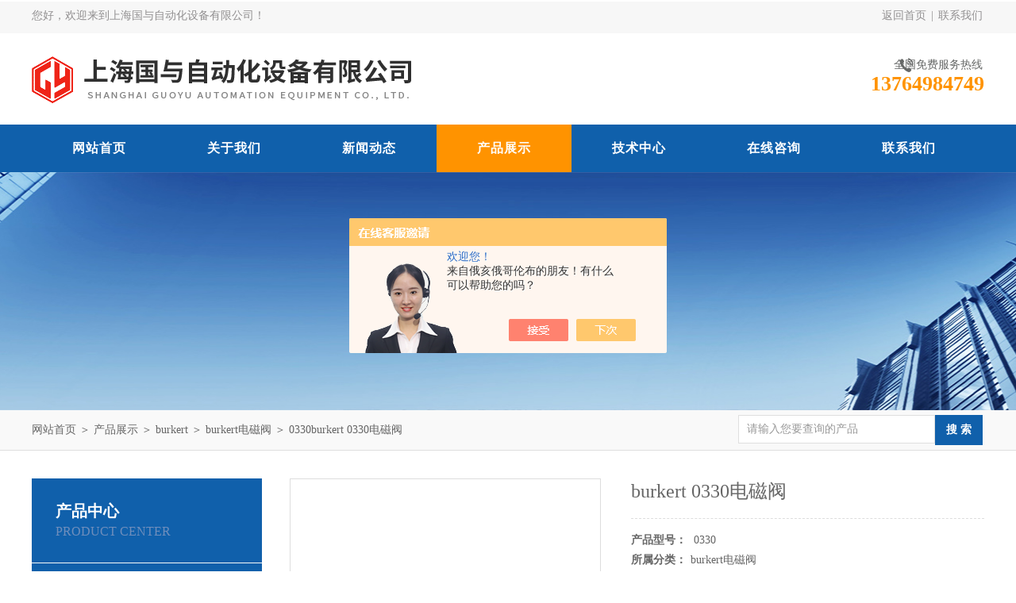

--- FILE ---
content_type: text/html; charset=utf-8
request_url: http://www.sh-guoyu.com/Products-37875675.html
body_size: 7433
content:
<!DOCTYPE html PUBLIC "-//W3C//DTD XHTML 1.0 Transitional//EN" "http://www.w3.org/TR/xhtml1/DTD/xhtml1-transitional.dtd">
<html xmlns="http://www.w3.org/1999/xhtml">
<head>
<meta http-equiv="Content-Type" content="text/html; charset=utf-8" />
<meta http-equiv="x-ua-compatible" content="ie=edge,chrome=1">
<TITLE>burkert 0330电磁阀0330-上海国与自动化设备有限公司</TITLE>
<META NAME="Keywords" CONTENT="burkert 0330电磁阀">
<META NAME="Description" CONTENT="上海国与自动化设备有限公司所提供的0330burkert 0330电磁阀质量可靠、规格齐全,上海国与自动化设备有限公司不仅具有专业的技术水平,更有良好的售后服务和优质的解决方案,欢迎您来电咨询此产品具体参数及价格等详细信息！">
<script src="/ajax/common.ashx" type="text/javascript"></script>
<script src="/ajax/NewPersonalStyle.Classes.SendMSG,NewPersonalStyle.ashx" type="text/javascript"></script>
<script src="/js/videoback.js" type="text/javascript"></script>
<link rel="stylesheet" type="text/css" href="/skins/566934/css/swiper.min.css">
<link rel="stylesheet" type="text/css" href="/Skins/566934/css/style.css"/>
<script src="/skins/566934/js/jquery-3.6.0.min.js"></script>
<script src="/skins/566934/js/swiper.min.js"></script>
<!--导航当前状态 JS-->
<script language="javascript" type="text/javascript"> 
	var nav= '4';
</script>
<!--导航当前状态 JS END-->
<link rel="shortcut icon" href="/skins/566934/favicon.ico">
<script type="application/ld+json">
{
"@context": "https://ziyuan.baidu.com/contexts/cambrian.jsonld",
"@id": "http://www.sh-guoyu.com/Products-37875675.html",
"title": "burkert 0330电磁阀0330",
"pubDate": "2023-09-12T16:52:59",
"upDate": "2025-05-27T16:47:51"
    }</script>
<script type="text/javascript" src="/ajax/common.ashx"></script>
<script src="/ajax/NewPersonalStyle.Classes.SendMSG,NewPersonalStyle.ashx" type="text/javascript"></script>
<script type="text/javascript">
var viewNames = "";
var cookieArr = document.cookie.match(new RegExp("ViewNames" + "=[_0-9]*", "gi"));
if (cookieArr != null && cookieArr.length > 0) {
   var cookieVal = cookieArr[0].split("=");
    if (cookieVal[0] == "ViewNames") {
        viewNames = unescape(cookieVal[1]);
    }
}
if (viewNames == "") {
    var exp = new Date();
    exp.setTime(exp.getTime() + 7 * 24 * 60 * 60 * 1000);
    viewNames = new Date().valueOf() + "_" + Math.round(Math.random() * 1000 + 1000);
    document.cookie = "ViewNames" + "=" + escape(viewNames) + "; expires" + "=" + exp.toGMTString();
}
SendMSG.ToSaveViewLog("37875675", "ProductsInfo",viewNames, function() {});
</script>
<script language="javaScript" src="/js/JSChat.js"></script><script language="javaScript">function ChatBoxClickGXH() { DoChatBoxClickGXH('https://chat.chem17.com',570493) }</script><script>!window.jQuery && document.write('<script src="https://public.mtnets.com/Plugins/jQuery/2.2.4/jquery-2.2.4.min.js" integrity="sha384-rY/jv8mMhqDabXSo+UCggqKtdmBfd3qC2/KvyTDNQ6PcUJXaxK1tMepoQda4g5vB" crossorigin="anonymous">'+'</scr'+'ipt>');</script><script type="text/javascript" src="https://chat.chem17.com/chat/KFCenterBox/566934"></script><script type="text/javascript" src="https://chat.chem17.com/chat/KFLeftBox/566934"></script><script>
(function(){
var bp = document.createElement('script');
var curProtocol = window.location.protocol.split(':')[0];
if (curProtocol === 'https') {
bp.src = 'https://zz.bdstatic.com/linksubmit/push.js';
}
else {
bp.src = 'http://push.zhanzhang.baidu.com/push.js';
}
var s = document.getElementsByTagName("script")[0];
s.parentNode.insertBefore(bp, s);
})();
</script>
</head>

<body>
<div id="header_box">
  <div id="header">
    <div class="head_top">
      <p class="top_left fl">您好，欢迎来到上海国与自动化设备有限公司！</p>
      <p class="top_nav fr"><a href="/">返回首页</a>&nbsp;|&nbsp;<a href="/contact.html">联系我们</a></p>
    </div>
    <div class="head_bottom">
      <div class="logo fl"><a href="/"><img src="/Skins/566934/images/logo.png" alt="上海国与自动化设备有限公司"/></a></div>
      <div class="top_tel fr">
        <p>全国免费服务热线</p>
        <span>13764984749</span>
      </div>
    </div>
  </div>
</div>
<div id="nav_box">
  <ul class="nav">
    <li><a href="/" id="navId1">网站首页</a><p></p></li>
    <li><a href="/aboutus.html" id="navId2" rel="nofollow">关于我们</a><p></p></li>
    <li><a href="/news.html" id="navId3">新闻动态</a><p></p></li>
    <li><a href="/products.html" id="navId4">产品展示</a><p></p></li>
    <li><a href="/article.html" id="navId5">技术中心</a><p></p></li>
    <!--<li><a href="/job.html" id="navId6">人力资源</a><p></p></li>-->
    <li><a href="/order.html" id="navId7" rel="nofollow">在线咨询</a><p></p></li>
    <li><a href="/contact.html" id="navId8" rel="nofollow">联系我们</a><p></p></li>
  </ul>
</div>
<script language="javascript" type="text/javascript">
try {
    document.getElementById("navId" + nav).className = "nav_on";
}
catch (e) {}
</script>
<script src="https://www.chem17.com/mystat.aspx?u=guoyuzdh"></script>


<div id="nybanner"></div>
<div id="ny_lmbt">
  <div id="box"><div class="breadNav"><a href="/">网站首页</a> ＞ <a href="/products.html">产品展示</a> ＞ <a href="/ParentList-2464125.html">burkert</a> ＞ <a href="/SonList-2464129.html">burkert电磁阀</a> ＞  0330burkert 0330电磁阀</div><div class="search">
        <form name="form1" method="post" action="/products.html" onsubmit="return checkform(form1)">
          <input class="ss_input" type="text" name="keyword" onfocus="if (value =='请输入您要查询的产品'){value =''}" onblur="if (value =='')" value="请输入您要查询的产品">
          <input name="" type="submit" class="ss_an" value="搜 索">
        </form>
   </div></div>
</div>
<div id="ny_con">
  <div id="box">
  <div class="ny_left">
    <div class="midztzmulu">
      <div class="top">
	  <span>产品中心</span>
	    <p>Product center</p>
	  </div>
        <ul>
        
          <li><a href="/ParentList-2464125.html"  onmouseover="showsubmenu('burkert')" class="on">burkert</a>
          <div id="submenu_burkert" style="display:none">
            <ul class="two_profl">
             
              <li><a href="/SonList-2464169.html" >burkert电导率</a></li>
             
              <li><a href="/SonList-2464168.html" >burkert控制器</a></li>
             
              <li><a href="/SonList-2464167.html" >burkert定位器</a></li>
             
              <li><a href="/SonList-2464166.html" >宝德电磁阀</a></li>
             
              <li><a href="/SonList-2464162.html" >burkert宝德气缸</a></li>
             
              <li><a href="/SonList-2464158.html" >burkert流量计</a></li>
             
              <li><a href="/SonList-2464144.html" >burkert控制头</a></li>
             
              <li><a href="/SonList-2464143.html" >burkert膜系列</a></li>
             
              <li><a href="/SonList-2464142.html" >burkert空气压缩器</a></li>
             
              <li><a href="/SonList-2464141.html" >burkert流量传感器</a></li>
             
              <li><a href="/SonList-2464140.html" >burkert测量仪</a></li>
             
              <li><a href="/SonList-2464139.html" >burkert变送器</a></li>
             
              <li><a href="/SonList-2464138.html" >burkert传感器</a></li>
             
              <li><a href="/SonList-2464136.html" >burkert比例阀</a></li>
             
              <li><a href="/SonList-2464135.html" >burkert球阀</a></li>
             
              <li><a href="/SonList-2464134.html" >burkert自吸泵</a></li>
             
              <li><a href="/SonList-2464133.html" >burkert过程控制阀</a></li>
             
              <li><a href="/SonList-2464132.html" >burkert截止阀</a></li>
             
              <li><a href="/SonList-2464131.html" >burkert隔膜阀</a></li>
             
              <li><a href="/SonList-2464129.html" >burkert电磁阀</a></li>
             
              <li><a href="/SonList-2464127.html" >burkert辅件</a></li>
             
              <li><a href="/SonList-2464126.html" >burkert角座阀</a></li>
             
            </ul>
           </div>
          </li>
          
          <li><a href="/products.html" class="on">查看全部</a></li>
        </ul>
      </div>
      <div id="clear"></div>
       <div class="xgwz">
          <div class="xgwz_bt">相关文章</div>
          <ul id="ny_newslb_box"  class="xgwz">
      
             <li><a href="/Article-3889749.html">宝德电磁阀在流体控制系统中的应用</a></li>
        
             <li><a href="/Article-3806043.html">burkert气动阀在哪些工业领域应用广泛？</a></li>
        
             <li><a href="/Article-3744940.html">burkert电磁阀在自动化控制系统中的应用</a></li>
        
             <li><a href="/Article-3379472.html">burkert电磁阀在哪些领域中被广泛应用？</a></li>
        
             <li><a href="/Article-3353079.html">burkert电磁阀选型有九个点必须知道国与百科</a></li>
        
    </ul>
       </div>
    </div>
    <div class="ny_right">
      <div class="article">
        <div class="pro_info"> <a class="rel_center0 fl" href="http://img65.chem17.com/gxhpic_a1789a6ca3/a3945802848bd36eb0c61ff3dcd5055a2947e011662c69110c4bdb06e9f17699a75c2bfdd6f92b92.png" target="_blank"><img  src="http://img65.chem17.com/gxhpic_a1789a6ca3/a3945802848bd36eb0c61ff3dcd5055a2947e011662c69110c4bdb06e9f17699a75c2bfdd6f92b92.png" alt="burkert 0330电磁阀"></a>
          <div class="pro_name fr">
            <h1 class="bold">burkert 0330电磁阀</h1>
            <p><span>产品型号：</span> 0330</p>
            <p><span>所属分类：</span>burkert电磁阀</p>
            <p><span>更新日期：</span>2025-05-27</p>
            <p class="prodetail_desc"><span>简要描述：</span>burkert 0330电磁阀特点：</br></br>直动，以高达DN5直径介质分隔阀</br>免维护枢轴电枢技术</br>防震，块拧线圈系统</br>适用于腐蚀性酸性和碱性的解决方案</br>服务型，稳健的手动操作</br>防爆版本</p>
            <div class="pro-btn"> <a href="/contact.html" class="btn1" rel="nofollow">联系我们</a> <a href="#proorder" class="btn2" rel="nofollow">在线咨询</a> </div>
          </div>
          <div class="clear"></div>
        </div>
        <div class="info_title relative"> <b>详细说明：</b> </div>
        <p><p><strong>burkert 0330电磁阀</strong> The 0330 valve is a direct-acting, media-separated pivoted armature valve. It is available in 3/2- and 2/2-way versions. As a 3/2-way version, it can be used as a distributor or mixing valve. Various diaphragm material combinations and methods of operation are available depending on the application.<strong>burkert 0330电磁阀</strong> The standard brass housing satisfi es all European drinking water requirements. Stainless steel (316), PVDF, and polypropylene housing versions complete the offering. The solenoid coils are moulded with a chemically resistant epoxy</p><p><strong>特点：</strong></p><ol><li>直动，以高达DN5直径介质分隔阀</li><li>免维护枢轴电枢技术</li><li>防震，块拧线圈系统</li><li>适用于腐蚀性酸性和碱性的解决方案</li><li>服务型，稳健的手动操作</li><li>防爆版本</li></ol><p><strong>参数：</strong></p><p>Available housing materials Brass<br />Stainless steel (1.4401)<br />PP (Polypropylene)<br />PVDF (Polyvinylfl uoride)<br />Port<br />connection<br />G 1/4; NPT 1/4;<br />(RC 1/4 and G 1/8 on request)<br />Seal material EDPM / FKM / FFKM / NBR<br />Medium<br />&nbsp;for NBR<br />&nbsp;EPDM<br />&nbsp;for FKM<br />&nbsp;for FFKM</p><p><strong></strong></p><p>Neutral medium such as compressed air, town gas, water,<br />hydraulic oil, oils and fats without additives, oxygen<br />Alkalis, acids to medium concentrations, alkaline washing<br />and bleaching lyes<br />Oxydizing acids and substances, hot oils with additives,<br />salt solutions, waste gases, oxygen<br />aggressive mediums, hot air, hot oils<br /><strong></strong><br />All Materials - For more exact info. please refer to our chemical resistance chart<br />Medium temperature<br />for body material<br />brass or stainless steel<br />NBR 0 to +80 &deg;C<br />EPDM -30 to +90 &deg;C<br />FKM 0 to +90 &deg;C<br />FFKM +5 to +90 &deg;C<br />Medium temperature<br />for body material<br />PP or PVDF<br />NBR 0 to +80 &deg;C<br />EPDM -30 to +80 &deg;C<br />FKM 0 to +80 &deg;C<br />FFKM +5 to +80 &deg;C<br /><strong></strong><br />Viscosity Max. 37mm&sup2;/s<br />Ambient temperature max. +55&deg;C<br />Voltages 24V 50Hz; 110V 50Hz; 230V 50Hz; 120V 60Hz;<br />240V 60Hz; 12V DC; 24V DC;<br />(further voltages on request)<br />Voltage tolerance +/- 10%<br />Duty cycle for brass and<br />stainless steel.<br />100%<br />Duty cycle for PP and PVDF 40% ED (60% intermittent operation) in 30min for 8W<br />version 100% ED for 5W version</p><p><strong>结构尺寸图：</strong></p><p><strong><img alt="" src="https://img67.chem17.com/gxhpic_a1789a6ca3/7d7494e474510c74bf70870ac45377fb37a7619faa509851f97b3a17ca7c0e9dfc4101be9cdb3a89.jpg" style="height:915px; width:683px" /></strong></p><p><strong></strong></p><br />
          <br />
          <div id="proorder">
          <link rel="stylesheet" type="text/css" href="/css/MessageBoard_style.css">
<script language="javascript" src="/skins/Scripts/order.js?v=20210318" type="text/javascript"></script>
<a name="order" id="order"></a>
<div class="ly_msg" id="ly_msg">
<form method="post" name="form2" id="form2">
	<h3>留言框  </h3>
	<ul>
		<li>
			<h4 class="xh">产品：</h4>
			<div class="msg_ipt1"><input class="textborder" size="30" name="Product" id="Product" value="burkert 0330电磁阀"  placeholder="请输入产品名称" /></div>
		</li>
		<li>
			<h4>您的单位：</h4>
			<div class="msg_ipt12"><input class="textborder" size="42" name="department" id="department"  placeholder="请输入您的单位名称" /></div>
		</li>
		<li>
			<h4 class="xh">您的姓名：</h4>
			<div class="msg_ipt1"><input class="textborder" size="16" name="yourname" id="yourname"  placeholder="请输入您的姓名"/></div>
		</li>
		<li>
			<h4 class="xh">联系电话：</h4>
			<div class="msg_ipt1"><input class="textborder" size="30" name="phone" id="phone"  placeholder="请输入您的联系电话"/></div>
		</li>
		<li>
			<h4>常用邮箱：</h4>
			<div class="msg_ipt12"><input class="textborder" size="30" name="email" id="email" placeholder="请输入您的常用邮箱"/></div>
		</li>
        <li>
			<h4>省份：</h4>
			<div class="msg_ipt12"><select id="selPvc" class="msg_option">
							<option value="0" selected="selected">请选择您所在的省份</option>
			 <option value="1">安徽</option> <option value="2">北京</option> <option value="3">福建</option> <option value="4">甘肃</option> <option value="5">广东</option> <option value="6">广西</option> <option value="7">贵州</option> <option value="8">海南</option> <option value="9">河北</option> <option value="10">河南</option> <option value="11">黑龙江</option> <option value="12">湖北</option> <option value="13">湖南</option> <option value="14">吉林</option> <option value="15">江苏</option> <option value="16">江西</option> <option value="17">辽宁</option> <option value="18">内蒙古</option> <option value="19">宁夏</option> <option value="20">青海</option> <option value="21">山东</option> <option value="22">山西</option> <option value="23">陕西</option> <option value="24">上海</option> <option value="25">四川</option> <option value="26">天津</option> <option value="27">新疆</option> <option value="28">西藏</option> <option value="29">云南</option> <option value="30">浙江</option> <option value="31">重庆</option> <option value="32">香港</option> <option value="33">澳门</option> <option value="34">中国台湾</option> <option value="35">国外</option>	
                             </select></div>
		</li>
		<li>
			<h4>详细地址：</h4>
			<div class="msg_ipt12"><input class="textborder" size="50" name="addr" id="addr" placeholder="请输入您的详细地址"/></div>
		</li>
		
        <li>
			<h4>补充说明：</h4>
			<div class="msg_ipt12 msg_ipt0"><textarea class="areatext" style="width:100%;" name="message" rows="8" cols="65" id="message"  placeholder="请输入您的任何要求、意见或建议"></textarea></div>
		</li>
		<li>
			<h4 class="xh">验证码：</h4>
			<div class="msg_ipt2">
            	<div class="c_yzm">
                    <input class="textborder" size="4" name="Vnum" id="Vnum"/>
                    <a href="javascript:void(0);" class="yzm_img"><img src="/Image.aspx" title="点击刷新验证码" onclick="this.src='/image.aspx?'+ Math.random();"  width="90" height="34" /></a>
                </div>
                <span>请输入计算结果（填写阿拉伯数字），如：三加四=7</span>
            </div>
		</li>
		<li>
			<h4></h4>
			<div class="msg_btn"><input type="button" onclick="return Validate();" value="提 交" name="ok"  class="msg_btn1"/><input type="reset" value="重 填" name="no" /></div>
		</li>
	</ul>	
    <input name="PvcKey" id="PvcHid" type="hidden" value="" />
</form>
</div>
</p>
          </div>
        <div class="artview_prev_next">
          <p class="artview_prev"><span></span>上一篇：<a href="/Products-37875674.html">0331burkert 0331电磁阀</a></p>
          <p class="artview_next"><span></span>下一篇：<a href="/Products-37875676.html">0323burkert 0323电磁阀</a></p>
        </div>
      </div>
    </div>
  </div>
</div>
<div id="clear"></div>
<div class="footer-wrap">
  <i class="bg-bottom"></i>
  <div class="footer">	
    <dl class="f-middle">
        <dt>
            <p class="pic"><img src="/Skins/566934/images/ewm.jpg"></p>
            关注我们
        </dt>
        <dt>
            <p class="pic"><img src="/Skins/566934/images/ewm2.jpg"></p>
            手机查看
        </dt>
        <dd class="it1"><i></i>版权所有：上海国与自动化设备有限公司</dd>
        <dd class="it2"><i></i>传真：</dd>
        <dd class="it3"><i></i>地址：上海市松江区茸梅路1108号</dd>
        <dd class="it4"><i></i>技术支持：<A href="https://www.chem17.com" target="_blank" rel="nofollow">化工仪器网</A></dd>
        <dd class="it5"><i></i>邮箱：2521197248@qq.com</dd>
        <dd class="it6"><i></i>备案号：<a href="http://beian.miit.gov.cn" target="_blank" rel="nofollow">沪ICP备13043231号-8</a></dd>
    </dl>
		<div class="f-nav">
			<a href="/" >网站首页</a>|<a href="/aboutus.html" rel="nofollow">关于我们</a>|<a href="/news.html" >新闻动态</a>|<a href="/products.html" >产品展示</a>|<a href="/article.html" >技术中心</a>|<a href="/contact.html" rel="nofollow">联系我们</a>|<a href="/sitemap.xml" title="sitemap.xml" target="_blank">sitemap.xml</a>|<a href="https://www.chem17.com/login" target="_blank" rel="nofollow">管理登录</a>
		</div>
	</div>
</div>


<div id="gxhxwtmobile" style="display:none;">13764984749</div>
<div class="oline_zxzx" style="display:none;">
  <div class="hd">在线咨询<i class="close"></i></div>
  <ul>
   <li><a onclick="ChatBoxClickGXH()" href="#" target="_self" class="qq_btn"><i class="oline_email"></i>在线咨询</a></li>
  </ul>
  <div class="oline_qq_tel">
    <div><i class="oline_phone"></i>联系电话</div>
    <p>13764984749<br></p>
  </div>
</div>



<script type="text/javascript" src="/skins/566934/js/qq.js"></script>
<script type="text/javascript" src="/skins/566934/js/pt_js.js"></script>
<script> document.body.onselectstart=document.body.oncontextmenu=function(){return false;};</script>

 <script type='text/javascript' src='/js/VideoIfrmeReload.js?v=001'></script>
  
</html>
</body>